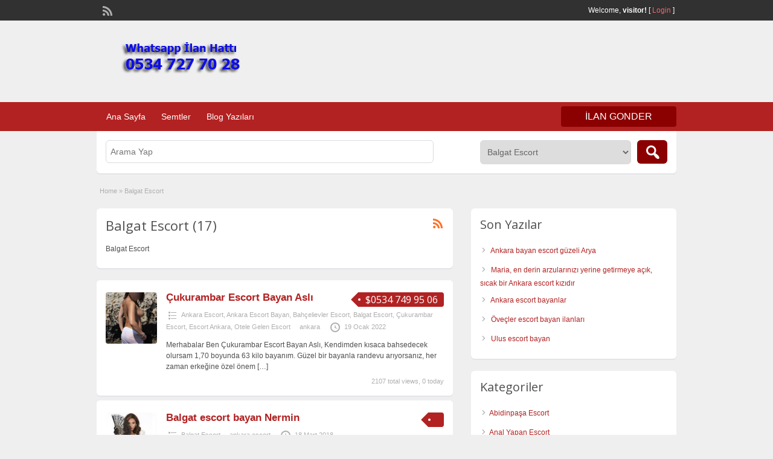

--- FILE ---
content_type: text/html; charset=UTF-8
request_url: http://www.degisiklink.com/ad-category/balgat-escort/
body_size: 10985
content:
<!DOCTYPE html>
<!--[if lt IE 7 ]> <html class="ie6" lang="tr"> <![endif]-->
<!--[if IE 7 ]>    <html class="ie7" lang="tr"> <![endif]-->
<!--[if IE 8 ]>    <html class="ie8" lang="tr"> <![endif]-->
<!--[if IE 9 ]>    <html class="ie9" lang="tr"> <![endif]-->
<!--[if (gt IE 9)|!(IE)]><!--> <html lang="tr"> <!--<![endif]-->

<head>

	<meta http-equiv="Content-Type" content="text/html; charset=UTF-8" />
	<link rel="profile" href="http://gmpg.org/xfn/11" />

	<title>Balgat Escort</title>

	<link rel="alternate" type="application/rss+xml" title="RSS 2.0" href="http://www.degisiklink.com/feed/?post_type=ad_listing" />
	<link rel="pingback" href="http://www.degisiklink.com/xmlrpc.php" />

	<meta http-equiv="X-UA-Compatible" content="IE=edge,chrome=1">
	<meta name="viewport" content="width=device-width, initial-scale=1" />

	
	<title>Balgat Escort &#8211; Ankara Escort &#8211; Ankara Escort Bayan</title>

<!-- All in One SEO Pack 2.11 by Michael Torbert of Semper Fi Web Design[461,495] -->
<meta name="description"  content="Balgat Escort" />
<link rel='next' href='http://www.degisiklink.com/ad-category/balgat-escort/page/2/' />

<link rel="canonical" href="http://www.degisiklink.com/ad-category/balgat-escort/" />
<!-- /all in one seo pack -->
<link rel='dns-prefetch' href='//fonts.googleapis.com' />
<link rel='dns-prefetch' href='//s.w.org' />
<link rel="alternate" type="application/rss+xml" title="Ankara Escort - Ankara Escort Bayan &raquo; beslemesi" href="http://www.degisiklink.com/feed/" />
<link rel="alternate" type="application/rss+xml" title="Ankara Escort - Ankara Escort Bayan &raquo; yorum beslemesi" href="http://www.degisiklink.com/comments/feed/" />
<link rel="alternate" type="application/rss+xml" title="Ankara Escort - Ankara Escort Bayan &raquo; Balgat Escort Category beslemesi" href="http://www.degisiklink.com/ad-category/balgat-escort/feed/" />
		<script type="text/javascript">
			window._wpemojiSettings = {"baseUrl":"https:\/\/s.w.org\/images\/core\/emoji\/11\/72x72\/","ext":".png","svgUrl":"https:\/\/s.w.org\/images\/core\/emoji\/11\/svg\/","svgExt":".svg","source":{"concatemoji":"http:\/\/www.degisiklink.com\/wp-includes\/js\/wp-emoji-release.min.js?ver=5.0.22"}};
			!function(e,a,t){var n,r,o,i=a.createElement("canvas"),p=i.getContext&&i.getContext("2d");function s(e,t){var a=String.fromCharCode;p.clearRect(0,0,i.width,i.height),p.fillText(a.apply(this,e),0,0);e=i.toDataURL();return p.clearRect(0,0,i.width,i.height),p.fillText(a.apply(this,t),0,0),e===i.toDataURL()}function c(e){var t=a.createElement("script");t.src=e,t.defer=t.type="text/javascript",a.getElementsByTagName("head")[0].appendChild(t)}for(o=Array("flag","emoji"),t.supports={everything:!0,everythingExceptFlag:!0},r=0;r<o.length;r++)t.supports[o[r]]=function(e){if(!p||!p.fillText)return!1;switch(p.textBaseline="top",p.font="600 32px Arial",e){case"flag":return s([55356,56826,55356,56819],[55356,56826,8203,55356,56819])?!1:!s([55356,57332,56128,56423,56128,56418,56128,56421,56128,56430,56128,56423,56128,56447],[55356,57332,8203,56128,56423,8203,56128,56418,8203,56128,56421,8203,56128,56430,8203,56128,56423,8203,56128,56447]);case"emoji":return!s([55358,56760,9792,65039],[55358,56760,8203,9792,65039])}return!1}(o[r]),t.supports.everything=t.supports.everything&&t.supports[o[r]],"flag"!==o[r]&&(t.supports.everythingExceptFlag=t.supports.everythingExceptFlag&&t.supports[o[r]]);t.supports.everythingExceptFlag=t.supports.everythingExceptFlag&&!t.supports.flag,t.DOMReady=!1,t.readyCallback=function(){t.DOMReady=!0},t.supports.everything||(n=function(){t.readyCallback()},a.addEventListener?(a.addEventListener("DOMContentLoaded",n,!1),e.addEventListener("load",n,!1)):(e.attachEvent("onload",n),a.attachEvent("onreadystatechange",function(){"complete"===a.readyState&&t.readyCallback()})),(n=t.source||{}).concatemoji?c(n.concatemoji):n.wpemoji&&n.twemoji&&(c(n.twemoji),c(n.wpemoji)))}(window,document,window._wpemojiSettings);
		</script>
		<style type="text/css">
img.wp-smiley,
img.emoji {
	display: inline !important;
	border: none !important;
	box-shadow: none !important;
	height: 1em !important;
	width: 1em !important;
	margin: 0 .07em !important;
	vertical-align: -0.1em !important;
	background: none !important;
	padding: 0 !important;
}
</style>
<link rel='stylesheet' id='wp-block-library-css'  href='http://www.degisiklink.com/wp-includes/css/dist/block-library/style.min.css?ver=5.0.22' type='text/css' media='all' />
<link rel='stylesheet' id='jquery-ui-style-css'  href='http://www.degisiklink.com/wp-content/themes/classipress/framework/styles/jquery-ui/jquery-ui.min.css?ver=1.11.2' type='text/css' media='all' />
<link rel='stylesheet' id='at-main-css'  href='http://www.degisiklink.com/wp-content/themes/classipress/style.css?ver=5.0.22' type='text/css' media='all' />
<link rel='stylesheet' id='at-color-css'  href='http://www.degisiklink.com/wp-content/themes/classipress/styles/red.css?ver=5.0.22' type='text/css' media='all' />
<link rel='stylesheet' id='dashicons-css'  href='http://www.degisiklink.com/wp-includes/css/dashicons.min.css?ver=5.0.22' type='text/css' media='all' />
<link rel='stylesheet' id='open-sans-css'  href='https://fonts.googleapis.com/css?family=Open+Sans%3A300italic%2C400italic%2C600italic%2C300%2C400%2C600&#038;subset=latin%2Clatin-ext&#038;ver=5.0.22' type='text/css' media='all' />
<script type='text/javascript'>
/* <![CDATA[ */
var AppThemes = {"ajaxurl":"http:\/\/www.degisiklink.com\/wp-admin\/admin-ajax.php","current_url":"http:\/\/www.degisiklink.com\/ad-category\/balgat-escort\/"};
/* ]]> */
</script>
<script type='text/javascript' src='http://www.degisiklink.com/wp-includes/js/jquery/jquery.js?ver=1.12.4'></script>
<script type='text/javascript' src='http://www.degisiklink.com/wp-includes/js/jquery/jquery-migrate.min.js?ver=1.4.1'></script>
<script type='text/javascript' src='http://www.degisiklink.com/wp-content/themes/classipress/includes/js/jquery.tinynav.js?ver=1.1'></script>
<script type='text/javascript' src='http://www.degisiklink.com/wp-content/themes/classipress/theme-framework/js/footable/jquery.footable.min.js?ver=2.0.3'></script>
<script type='text/javascript'>
/* <![CDATA[ */
var classipress_params = {"appTaxTag":"ad_tag","require_images":"","ad_parent_posting":"yes","ad_currency":"$","currency_position":"left","home_url":"http:\/\/www.degisiklink.com\/","ajax_url":"\/wp-admin\/admin-ajax.php","nonce":"f808c13cd0","text_processing":"Processing...","text_require_images":"Please upload at least 1 image.","text_before_delete_ad":"Are you sure you want to delete this ad?","text_mobile_navigation":"Navigation","loader":"http:\/\/www.degisiklink.com\/wp-content\/themes\/classipress\/images\/loader.gif","listing_id":"0"};
/* ]]> */
</script>
<script type='text/javascript' src='http://www.degisiklink.com/wp-content/themes/classipress/includes/js/theme-scripts.min.js?ver=3.3.3'></script>
<link rel='https://api.w.org/' href='http://www.degisiklink.com/wp-json/' />
<link rel="EditURI" type="application/rsd+xml" title="RSD" href="http://www.degisiklink.com/xmlrpc.php?rsd" />
<link rel="wlwmanifest" type="application/wlwmanifest+xml" href="http://www.degisiklink.com/wp-includes/wlwmanifest.xml" /> 
<meta name="generator" content="WordPress 5.0.22" />
			<link rel="amphtml" href="http://deg.fosedo.live/amp/ad-category/balgat-escort/"/>
			<link rel="shortcut icon" href="http://www.degisiklink.com/wp-content/themes/classipress/images/favicon.ico" />

	<meta name="generator" content="ClassiPress 3.5.4" />
<meta property="og:type" content="website" />
<meta property="og:locale" content="tr_TR" />
<meta property="og:site_name" content="Ankara Escort - Ankara Escort Bayan" />
<meta property="og:image" content="http://www.degisiklink.com/wp-content/themes/classipress/images/cp_logo_black.png" />
<meta property="og:url" content="http://www.degisiklink.com/ad-category/balgat-escort/" />
<meta property="og:title" content="Balgat Escort" />
<meta property="og:description" content="Balgat Escort" />
		<style type="text/css">.recentcomments a{display:inline !important;padding:0 !important;margin:0 !important;}</style>
			<style type="text/css" id="cp-header-css">
			#logo h1 a,
		#logo h1 a:hover,
		#logo .description {
			color: ##666666;
		}
		
	</style>
	
    <style type="text/css">

					body { background: #EFEFEF; }
		
		
		
		
		
					.header_main, .header_main_bg { background: #EFEFEF; }
		
		
		
		
					.footer { background: #313131; }
		
		
		
		
					.footer_main_res { width: 940px; }
			@media screen and (max-width: 860px) {
				.footer_main_res { width: 100%; }
				#footer .inner {
					float: left;
					width: 95%;
				}
			}
		
					.footer_main_res div.column { width: 200px; }
			@media screen and (max-width: 860px) {
				.footer_main_res div.column {
					float: left;
					width: 95%;
				}
			}
		
	</style>

</head>

<body class="archive tax-ad_cat term-balgat-escort term-18">

	
	<div class="container">

		
				
<div class="header">

	<div class="header_top">

		<div class="header_top_res">

			<p>
				
			Welcome, <strong>visitor!</strong> [

			
			<a href="http://www.degisiklink.com/login/">Login</a> ]&nbsp;

		
				<a href="http://www.degisiklink.com/feed/?post_type=ad_listing" class="dashicons-before srvicon rss-icon" target="_blank" title="RSS Feed"></a>

				
							</p>

		</div><!-- /header_top_res -->

	</div><!-- /header_top -->


	<div class="header_main">

		<div class="header_main_bg">

			<div class="header_main_res">

				<div id="logo">

											<a class="site-logo" href="http://www.degisiklink.com/">
							<img src="http://www.degisiklink.com/wp-content/themes/classipress/images/cp_logo_black.png" class="header-logo" width="300" height="80" alt="" />
						</a>
																<div class="description"></div>
					
				</div><!-- /logo -->

				<div class="adblock">
				</div><!-- /adblock -->

				<div class="clr"></div>

			</div><!-- /header_main_res -->

		</div><!-- /header_main_bg -->

	</div><!-- /header_main -->


	<div class="header_menu">

		<div class="header_menu_res">

			<ul id="menu-header" class="menu"><li id="menu-item-23" class="menu-item menu-item-type-custom menu-item-object-custom menu-item-home menu-item-23"><a href="http://www.degisiklink.com/">Ana Sayfa</a></li>
<li id="menu-item-24" class="menu-item menu-item-type-post_type menu-item-object-page menu-item-24"><a href="http://www.degisiklink.com/categories/">Semtler</a><div class="adv_categories" id="adv_categories"><div class="catcol first"><ul class="maincat-list"><li class="maincat cat-item-17"><a href="http://www.degisiklink.com/ad-category/abidinpasa-escort/" title="Abidinpaşa Escort">Abidinpaşa Escort</a>  </li>
<li class="maincat cat-item-3006"><a href="http://www.degisiklink.com/ad-category/anal-yapan-escort/" title="">Anal Yapan Escort</a>  </li>
<li class="maincat cat-item-8"><a href="http://www.degisiklink.com/ad-category/ankara-escort/" title="Ankara Escort">Ankara Escort</a>  </li>
<li class="maincat cat-item-9"><a href="http://www.degisiklink.com/ad-category/ankara-escort-bayan/" title="Ankara Escort Bayan">Ankara Escort Bayan</a>  </li>
<li class="maincat cat-item-2761"><a href="http://www.degisiklink.com/ad-category/ankara-grup-escort/" title="">Ankara Grup Escort</a>  </li>
<li class="maincat cat-item-91"><a href="http://www.degisiklink.com/ad-category/ankara-masoz/" title="Ankara Masöz">Ankara Masöz</a>  </li>
<li class="maincat cat-item-90"><a href="http://www.degisiklink.com/ad-category/ankara-olgun-escort/" title="Ankara Olgun Escort">Ankara Olgun Escort</a>  </li>
<li class="maincat cat-item-11"><a href="http://www.degisiklink.com/ad-category/ankara-rus-escort/" title="Ankara Rus Escort">Ankara Rus Escort</a>  </li>
<li class="maincat cat-item-13"><a href="http://www.degisiklink.com/ad-category/ankara-ucuz-escort/" title="Ankara Ucuz Escort">Ankara Ucuz Escort</a>  </li>
<li class="maincat cat-item-14"><a href="http://www.degisiklink.com/ad-category/ankara-universiteli-escort/" title="Ankara Üniversiteli Escort">Ankara Üniversiteli Escort</a>  </li>
<li class="maincat cat-item-12"><a href="http://www.degisiklink.com/ad-category/ankara-vip-escort/" title="Ankara Vip Escort">Ankara Vip Escort</a>  </li>
<li class="maincat cat-item-3130"><a href="http://www.degisiklink.com/ad-category/ayranci-escort/" title="">Ayrancı Escort</a>  </li>
<li class="maincat cat-item-515"><a href="http://www.degisiklink.com/ad-category/bahcelievler-escort/" title="">Bahçelievler Escort</a>  </li>
<li class="maincat cat-item-18"><a href="http://www.degisiklink.com/ad-category/balgat-escort/" title="Balgat Escort">Balgat Escort</a>  </li>
<li class="maincat cat-item-19"><a href="http://www.degisiklink.com/ad-category/batikent-escort/" title="Batıkent Escort">Batıkent Escort</a>  </li>
<li class="maincat cat-item-2957"><a href="http://www.degisiklink.com/ad-category/bilkent-escort/" title="Bilkent Escort Bayanlar">Bilkent Escort</a>  </li>
<li class="maincat cat-item-3123"><a href="http://www.degisiklink.com/ad-category/birlik-escort/" title="">Birlik Escort</a>  </li>
<li class="maincat cat-item-20"><a href="http://www.degisiklink.com/ad-category/cankaya-escort/" title="Çankaya Escort">Çankaya Escort</a>  </li>
<li class="maincat cat-item-21"><a href="http://www.degisiklink.com/ad-category/cayyolu-escort/" title="Çayyolu Escort">Çayyolu Escort</a>  </li>
</ul>
</div><!-- /catcol -->
<div class="catcol"><ul class="maincat-list"><li class="maincat cat-item-2402"><a href="http://www.degisiklink.com/ad-category/cebeci-escort/" title="">Cebeci Escort</a>  </li>
<li class="maincat cat-item-22"><a href="http://www.degisiklink.com/ad-category/cukurambar-escort/" title="Çukurambar Escort">Çukurambar Escort</a>  </li>
<li class="maincat cat-item-23"><a href="http://www.degisiklink.com/ad-category/demetevler-escort/" title="Demetevler Escort">Demetevler Escort</a>  </li>
<li class="maincat cat-item-3560"><a href="http://www.degisiklink.com/ad-category/dikimevi-escort/" title="">Dikimevi Escort</a>  </li>
<li class="maincat cat-item-24"><a href="http://www.degisiklink.com/ad-category/dikmen-escort/" title="Dikmen Escort">Dikmen Escort</a>  </li>
<li class="maincat cat-item-25"><a href="http://www.degisiklink.com/ad-category/eryaman-escort/" title="Eryaman Escort">Eryaman Escort</a>  </li>
<li class="maincat cat-item-10"><a href="http://www.degisiklink.com/ad-category/escort-ankara/" title="Escort Ankara">Escort Ankara</a>  </li>
<li class="maincat cat-item-26"><a href="http://www.degisiklink.com/ad-category/etlik-escort/" title="Etlik Escort">Etlik Escort</a>  </li>
<li class="maincat cat-item-16"><a href="http://www.degisiklink.com/ad-category/eve-gelen-escort/" title="Eve Gelen Escort">Eve Gelen Escort</a>  </li>
<li class="maincat cat-item-2646"><a href="http://www.degisiklink.com/ad-category/evi-olan-escort/" title="">Evi Olan Escort</a>  </li>
<li class="maincat cat-item-2645"><a href="http://www.degisiklink.com/ad-category/gaziosmanpasa-escort/" title="">Gaziosmanpaşa Escort</a>  </li>
<li class="maincat cat-item-3094"><a href="http://www.degisiklink.com/ad-category/incek-escort/" title="">İncek Escort</a>  </li>
<li class="maincat cat-item-2994"><a href="http://www.degisiklink.com/ad-category/iranli-escort/" title="">İranlı Escort</a>  </li>
<li class="maincat cat-item-27"><a href="http://www.degisiklink.com/ad-category/kecioren-escort/" title="Keçiören Escort">Keçiören Escort</a>  </li>
<li class="maincat cat-item-28"><a href="http://www.degisiklink.com/ad-category/kizilay-escort/" title="Kızılay Escort">Kızılay Escort</a>  </li>
<li class="maincat cat-item-3242"><a href="http://www.degisiklink.com/ad-category/koreli-escort/" title="">Koreli Escort</a>  </li>
<li class="maincat cat-item-1815"><a href="http://www.degisiklink.com/ad-category/maltepe-escort/" title="">Maltepe Escort</a>  </li>
<li class="maincat cat-item-29"><a href="http://www.degisiklink.com/ad-category/mamak-escort/" title="Mamak Escort">Mamak Escort</a>  </li>
<li class="maincat cat-item-3111"><a href="http://www.degisiklink.com/ad-category/moldovyali-escort/" title="">Moldovyalı Escort</a>  </li>
</ul>
</div><!-- /catcol -->
<div class="catcol"><ul class="maincat-list"><li class="maincat cat-item-2129"><a href="http://www.degisiklink.com/ad-category/oran-escort/" title="">Oran Escort</a>  </li>
<li class="maincat cat-item-15"><a href="http://www.degisiklink.com/ad-category/otele-gelen-escort/" title="Otele Gelen Escort">Otele Gelen Escort</a>  </li>
<li class="maincat cat-item-30"><a href="http://www.degisiklink.com/ad-category/pursaklar-escort/" title="Pursaklar Escort">Pursaklar Escort</a>  </li>
<li class="maincat cat-item-2651"><a href="http://www.degisiklink.com/ad-category/rus-escort/" title="">Rus Escort</a>  </li>
<li class="maincat cat-item-32"><a href="http://www.degisiklink.com/ad-category/sihhiye-escort/" title="Sıhhiye Escort">Sıhhiye Escort</a>  </li>
<li class="maincat cat-item-31"><a href="http://www.degisiklink.com/ad-category/sincan-escort/" title="Sincan Escort">Sincan Escort</a>  </li>
<li class="maincat cat-item-33"><a href="http://www.degisiklink.com/ad-category/sinirsiz-escort/" title="Sınırsız Escort">Sınırsız Escort</a>  </li>
<li class="maincat cat-item-3187"><a href="http://www.degisiklink.com/ad-category/tatar-escort/" title="">Tatar Escort</a>  </li>
<li class="maincat cat-item-2923"><a href="http://www.degisiklink.com/ad-category/tunali-hilmi-escort/" title="">Tunalı Hilmi Escort</a>  </li>
<li class="maincat cat-item-34"><a href="http://www.degisiklink.com/ad-category/turan-gunes-escort/" title="Turan Güneş Escort">Turan Güneş Escort</a>  </li>
<li class="maincat cat-item-2086"><a href="http://www.degisiklink.com/ad-category/turbanli-escort/" title="">Türbanlı Escort</a>  </li>
<li class="maincat cat-item-2606"><a href="http://www.degisiklink.com/ad-category/ukraynali-escort/" title="">Ukraynalı Escort</a>  </li>
<li class="maincat cat-item-1567"><a href="http://www.degisiklink.com/ad-category/ulus-escort/" title="">Ulus Escort</a>  </li>
<li class="maincat cat-item-35"><a href="http://www.degisiklink.com/ad-category/umitkoy-escort/" title="Ümitköy Escort">Ümitköy Escort</a>  </li>
<li class="maincat cat-item-36"><a href="http://www.degisiklink.com/ad-category/yabanci-escort/" title="Yabancı Escort">Yabancı Escort</a>  </li>
<li class="maincat cat-item-3162"><a href="http://www.degisiklink.com/ad-category/yasamkent-escort/" title="">Yaşamkent Escort</a>  </li>
<li class="maincat cat-item-37"><a href="http://www.degisiklink.com/ad-category/yenimahalle-escort/" title="Yenimahalle Escort">Yenimahalle Escort</a>  </li>
<li class="maincat cat-item-2661"><a href="http://www.degisiklink.com/ad-category/yildiz-escort/" title="">Yıldız Escort</a>  </li>
</ul>
</div><!-- /catcol -->
</div></li>
<li id="menu-item-25" class="menu-item menu-item-type-post_type menu-item-object-page current_page_parent menu-item-25"><a href="http://www.degisiklink.com/blog/">Blog Yazıları</a></li>
</ul>
			<a href="http://www.degisiklink.com/create-listing/" class="obtn btn_orange">ilan gonder</a>

			<div class="clr"></div>

		</div><!-- /header_menu_res -->

	</div><!-- /header_menu -->

</div><!-- /header -->




		
		

	<div id="search-bar">

		<div class="searchblock_out">

			<div class="searchblock">

				<form action="http://www.degisiklink.com/" method="get" id="searchform" class="form_search">

					<div class="searchfield">

						<input name="s" type="text" id="s" tabindex="1" class="editbox_search" style="" value="" placeholder="Arama Yap" />

					</div>

					<div class="searchbutcat">

						<button class="dashicons-before btn-topsearch" type="submit" tabindex="3" title="Search Ads" id="go" value="search" name="sa"></button>

						<select  name='scat' id='scat' class='searchbar'  tabindex="2">
	<option value='0'>All Categories</option>
	<option class="level-0" value="17">Abidinpaşa Escort</option>
	<option class="level-0" value="3006">Anal Yapan Escort</option>
	<option class="level-0" value="8">Ankara Escort</option>
	<option class="level-0" value="9">Ankara Escort Bayan</option>
	<option class="level-0" value="2761">Ankara Grup Escort</option>
	<option class="level-0" value="91">Ankara Masöz</option>
	<option class="level-0" value="90">Ankara Olgun Escort</option>
	<option class="level-0" value="11">Ankara Rus Escort</option>
	<option class="level-0" value="13">Ankara Ucuz Escort</option>
	<option class="level-0" value="14">Ankara Üniversiteli Escort</option>
	<option class="level-0" value="12">Ankara Vip Escort</option>
	<option class="level-0" value="3130">Ayrancı Escort</option>
	<option class="level-0" value="515">Bahçelievler Escort</option>
	<option class="level-0" value="18" selected="selected">Balgat Escort</option>
	<option class="level-0" value="19">Batıkent Escort</option>
	<option class="level-0" value="2957">Bilkent Escort</option>
	<option class="level-0" value="3123">Birlik Escort</option>
	<option class="level-0" value="20">Çankaya Escort</option>
	<option class="level-0" value="21">Çayyolu Escort</option>
	<option class="level-0" value="2402">Cebeci Escort</option>
	<option class="level-0" value="22">Çukurambar Escort</option>
	<option class="level-0" value="23">Demetevler Escort</option>
	<option class="level-0" value="3560">Dikimevi Escort</option>
	<option class="level-0" value="24">Dikmen Escort</option>
	<option class="level-0" value="25">Eryaman Escort</option>
	<option class="level-0" value="10">Escort Ankara</option>
	<option class="level-0" value="26">Etlik Escort</option>
	<option class="level-0" value="16">Eve Gelen Escort</option>
	<option class="level-0" value="2646">Evi Olan Escort</option>
	<option class="level-0" value="2645">Gaziosmanpaşa Escort</option>
	<option class="level-0" value="3094">İncek Escort</option>
	<option class="level-0" value="2994">İranlı Escort</option>
	<option class="level-0" value="27">Keçiören Escort</option>
	<option class="level-0" value="28">Kızılay Escort</option>
	<option class="level-0" value="3242">Koreli Escort</option>
	<option class="level-0" value="1815">Maltepe Escort</option>
	<option class="level-0" value="29">Mamak Escort</option>
	<option class="level-0" value="3111">Moldovyalı Escort</option>
	<option class="level-0" value="2129">Oran Escort</option>
	<option class="level-0" value="15">Otele Gelen Escort</option>
	<option class="level-0" value="30">Pursaklar Escort</option>
	<option class="level-0" value="2651">Rus Escort</option>
	<option class="level-0" value="32">Sıhhiye Escort</option>
	<option class="level-0" value="31">Sincan Escort</option>
	<option class="level-0" value="33">Sınırsız Escort</option>
	<option class="level-0" value="3187">Tatar Escort</option>
	<option class="level-0" value="2923">Tunalı Hilmi Escort</option>
	<option class="level-0" value="34">Turan Güneş Escort</option>
	<option class="level-0" value="2086">Türbanlı Escort</option>
	<option class="level-0" value="2606">Ukraynalı Escort</option>
	<option class="level-0" value="1567">Ulus Escort</option>
	<option class="level-0" value="35">Ümitköy Escort</option>
	<option class="level-0" value="36">Yabancı Escort</option>
	<option class="level-0" value="3162">Yaşamkent Escort</option>
	<option class="level-0" value="37">Yenimahalle Escort</option>
	<option class="level-0" value="2661">Yıldız Escort</option>
</select>

					</div>

				</form>

			</div> <!-- /searchblock -->

		</div> <!-- /searchblock_out -->

	</div> <!-- /search-bar -->


		

<div class="content">

	<div class="content_botbg">

		<div class="content_res">

			<div id="breadcrumb"><div id="crumbs">
		<div class="breadcrumb-trail breadcrumbs" itemprop="breadcrumb"><span class="trail-begin"><a href="http://www.degisiklink.com" title="Ankara Escort - Ankara Escort Bayan" rel="home">Home</a></span>
			 <span class="sep">&raquo;</span> <span class="trail-end">Balgat Escort</span>
		</div></div></div>

			<!-- left block -->
			<div class="content_left">

				
				<div class="shadowblock_out">

					<div class="shadowblock">

						<div id="catrss" class="catrss"><a class="dashicons-before catrss" href="http://www.degisiklink.com/ad-category/balgat-escort/feed/" title="http://Balgat%20Escort%20RSS%20Feed"></a></div>
						<h1 class="single dotted"> Balgat Escort (17)</h1>

						<p>Balgat Escort</p>

					</div><!-- /shadowblock -->

				</div><!-- /shadowblock_out -->


				


	
		
		
<div class="post-block-out ">

	<div class="post-block">

		<div class="post-left">

			<a href="http://www.degisiklink.com/ads/cukurambar-escort-bayan-asli/" title="Çukurambar Escort Bayan Aslı" class="preview" data-rel="http://www.degisiklink.com/wp-content/uploads/2022/01/KUHF1127.jpg"><img width="250" height="250" src="http://www.degisiklink.com/wp-content/uploads/2022/01/KUHF1127-250x250.jpg" class="attachment-ad-medium size-ad-medium" alt="Çukurambar Escort Bayan Aslı" srcset="http://www.degisiklink.com/wp-content/uploads/2022/01/KUHF1127-250x250.jpg 250w, http://www.degisiklink.com/wp-content/uploads/2022/01/KUHF1127-50x50.jpg 50w, http://www.degisiklink.com/wp-content/uploads/2022/01/KUHF1127-75x75.jpg 75w, http://www.degisiklink.com/wp-content/uploads/2022/01/KUHF1127-100x100.jpg 100w" sizes="(max-width: 250px) 100vw, 250px" /></a>
		</div>

		<div class="post-right full">

			
	<div class="tags price-wrap">
		<span class="tag-head"><p class="post-price">$0534 749 95 06</p></span>
	</div>


			<h3><a href="http://www.degisiklink.com/ads/cukurambar-escort-bayan-asli/">Çukurambar Escort Bayan Aslı</a></h3>

			<div class="clr"></div>

				<p class="post-meta">
		<span class="dashicons-before folder"><a href="http://www.degisiklink.com/ad-category/ankara-escort/" rel="tag">Ankara Escort</a>, <a href="http://www.degisiklink.com/ad-category/ankara-escort-bayan/" rel="tag">Ankara Escort Bayan</a>, <a href="http://www.degisiklink.com/ad-category/bahcelievler-escort/" rel="tag">Bahçelievler Escort</a>, <a href="http://www.degisiklink.com/ad-category/balgat-escort/" rel="tag">Balgat Escort</a>, <a href="http://www.degisiklink.com/ad-category/cukurambar-escort/" rel="tag">Çukurambar Escort</a>, <a href="http://www.degisiklink.com/ad-category/escort-ankara/" rel="tag">Escort Ankara</a>, <a href="http://www.degisiklink.com/ad-category/otele-gelen-escort/" rel="tag">Otele Gelen Escort</a></span> <span class="dashicons-before owner"><a href="http://www.degisiklink.com/author/ankara/" title="ankara tarafından yazılan yazılar" rel="author">ankara</a></span> <span class="dashicons-before clock"><span>19 Ocak 2022</span></span>
	</p>

			<div class="clr"></div>

			
			<p class="post-desc">Merhabalar Ben Çukurambar Escort Bayan Aslı, Kendimden kısaca bahsedecek olursam 1,70 boyunda 63 kilo bayanım. Güzel bir bayanla randevu arıyorsanız, her zaman erkeğine özel önem <a class="moretag" href="http://www.degisiklink.com/ads/cukurambar-escort-bayan-asli/">[&hellip;]</a></p>

				<p class="stats">2107 total views, 0 today</p>

			<div class="clr"></div>

		</div>

		<div class="clr"></div>

	</div><!-- /post-block -->

</div><!-- /post-block-out -->

		
	
		
		
<div class="post-block-out ">

	<div class="post-block">

		<div class="post-left">

			<a href="http://www.degisiklink.com/ads/balgat-escort-bayan-nermin/" title="Balgat escort bayan Nermin" class="preview" data-rel="http://www.degisiklink.com/wp-content/uploads/2018/03/indir-1.jpg"><img width="183" height="250" src="http://www.degisiklink.com/wp-content/uploads/2018/03/indir-1-183x250.jpg" class="attachment-ad-medium size-ad-medium" alt="Balgat escort bayan Nermin" /></a>
		</div>

		<div class="post-right full">

			
	<div class="tags price-wrap">
		<span class="tag-head"><p class="post-price">&nbsp;</p></span>
	</div>


			<h3><a href="http://www.degisiklink.com/ads/balgat-escort-bayan-nermin/">Balgat escort bayan Nermin</a></h3>

			<div class="clr"></div>

				<p class="post-meta">
		<span class="dashicons-before folder"><a href="http://www.degisiklink.com/ad-category/balgat-escort/" rel="tag">Balgat Escort</a></span> <span class="dashicons-before owner"><a href="http://www.degisiklink.com/author/ankaraescort/" title="ankara escort tarafından yazılan yazılar" rel="author">ankara escort</a></span> <span class="dashicons-before clock"><span>18 Mart 2018</span></span>
	</p>

			<div class="clr"></div>

			
			<p class="post-desc">Balgat escort bayan Nermin olarak tüm yakışıklı erkekleri selamlıyorum. Sizler için gerçek resimlerimi paylaşıyorum. Umarım beğenirsiniz. Siz beyler ile bu bölgede bulunan kendi evimde görüşüyorum. <a class="moretag" href="http://www.degisiklink.com/ads/balgat-escort-bayan-nermin/">[&hellip;]</a></p>

				<p class="stats">15302 total views, 0 today</p>

			<div class="clr"></div>

		</div>

		<div class="clr"></div>

	</div><!-- /post-block -->

</div><!-- /post-block-out -->

		
	
		
		
<div class="post-block-out ">

	<div class="post-block">

		<div class="post-left">

			<a href="http://www.degisiklink.com/ads/buyukesat-escort-bayan-zuhal-kendi-yerinde/" title="Büyükesat escort bayan Zuhal kendi yerinde" class="preview" data-rel="http://www.degisiklink.com/wp-content/uploads/2017/12/4592491-620x930-281x500.jpg"><img width="250" height="250" src="http://www.degisiklink.com/wp-content/uploads/2017/12/4592491-620x930-250x250.jpg" class="attachment-ad-medium size-ad-medium" alt="Büyükesat escort bayan Zuhal kendi yerinde" srcset="http://www.degisiklink.com/wp-content/uploads/2017/12/4592491-620x930-250x250.jpg 250w, http://www.degisiklink.com/wp-content/uploads/2017/12/4592491-620x930-50x50.jpg 50w, http://www.degisiklink.com/wp-content/uploads/2017/12/4592491-620x930-75x75.jpg 75w, http://www.degisiklink.com/wp-content/uploads/2017/12/4592491-620x930-100x100.jpg 100w" sizes="(max-width: 250px) 100vw, 250px" /></a>
		</div>

		<div class="post-right full">

			
	<div class="tags price-wrap">
		<span class="tag-head"><p class="post-price">&nbsp;</p></span>
	</div>


			<h3><a href="http://www.degisiklink.com/ads/buyukesat-escort-bayan-zuhal-kendi-yerinde/">Büyükesat escort bayan Zuhal kendi yerinde</a></h3>

			<div class="clr"></div>

				<p class="post-meta">
		<span class="dashicons-before folder"><a href="http://www.degisiklink.com/ad-category/ankara-ucuz-escort/" rel="tag">Ankara Ucuz Escort</a>, <a href="http://www.degisiklink.com/ad-category/bahcelievler-escort/" rel="tag">Bahçelievler Escort</a>, <a href="http://www.degisiklink.com/ad-category/balgat-escort/" rel="tag">Balgat Escort</a>, <a href="http://www.degisiklink.com/ad-category/cankaya-escort/" rel="tag">Çankaya Escort</a>, <a href="http://www.degisiklink.com/ad-category/dikmen-escort/" rel="tag">Dikmen Escort</a>, <a href="http://www.degisiklink.com/ad-category/escort-ankara/" rel="tag">Escort Ankara</a>, <a href="http://www.degisiklink.com/ad-category/sihhiye-escort/" rel="tag">Sıhhiye Escort</a></span> <span class="dashicons-before owner"><a href="http://www.degisiklink.com/author/ankaraescort/" title="ankara escort tarafından yazılan yazılar" rel="author">ankara escort</a></span> <span class="dashicons-before clock"><span>31 Aralık 2017</span></span>
	</p>

			<div class="clr"></div>

			
			<p class="post-desc">Büyükesat escort bayan Zuhal kendi yerinde siz beyler ile sevişmeye hazır diyor ve hemen resimlerimi sizler ile paylaşıyorum. Haydi bakalım beğenecek misiniz? Ben siz beyler <a class="moretag" href="http://www.degisiklink.com/ads/buyukesat-escort-bayan-zuhal-kendi-yerinde/">[&hellip;]</a></p>

				<p class="stats">4918 total views, 0 today</p>

			<div class="clr"></div>

		</div>

		<div class="clr"></div>

	</div><!-- /post-block -->

</div><!-- /post-block-out -->

		
	
		
		
<div class="post-block-out ">

	<div class="post-block">

		<div class="post-left">

			<a href="http://www.degisiklink.com/ads/ankara-cumhuriyet-escort-berna/" title="Ankara Cumhuriyet escort Berna" class="preview" data-rel="http://www.degisiklink.com/wp-content/uploads/2017/12/CiraqSGUoAAZD_x-486x500.jpg"><img width="250" height="250" src="http://www.degisiklink.com/wp-content/uploads/2017/12/CiraqSGUoAAZD_x-250x250.jpg" class="attachment-ad-medium size-ad-medium" alt="Ankara Cumhuriyet escort Berna" srcset="http://www.degisiklink.com/wp-content/uploads/2017/12/CiraqSGUoAAZD_x-250x250.jpg 250w, http://www.degisiklink.com/wp-content/uploads/2017/12/CiraqSGUoAAZD_x-50x50.jpg 50w, http://www.degisiklink.com/wp-content/uploads/2017/12/CiraqSGUoAAZD_x-75x75.jpg 75w, http://www.degisiklink.com/wp-content/uploads/2017/12/CiraqSGUoAAZD_x-100x100.jpg 100w" sizes="(max-width: 250px) 100vw, 250px" /></a>
		</div>

		<div class="post-right full">

			
	<div class="tags price-wrap">
		<span class="tag-head"><p class="post-price">&nbsp;</p></span>
	</div>


			<h3><a href="http://www.degisiklink.com/ads/ankara-cumhuriyet-escort-berna/">Ankara Cumhuriyet escort Berna</a></h3>

			<div class="clr"></div>

				<p class="post-meta">
		<span class="dashicons-before folder"><a href="http://www.degisiklink.com/ad-category/balgat-escort/" rel="tag">Balgat Escort</a>, <a href="http://www.degisiklink.com/ad-category/batikent-escort/" rel="tag">Batıkent Escort</a>, <a href="http://www.degisiklink.com/ad-category/cankaya-escort/" rel="tag">Çankaya Escort</a>, <a href="http://www.degisiklink.com/ad-category/cayyolu-escort/" rel="tag">Çayyolu Escort</a>, <a href="http://www.degisiklink.com/ad-category/cukurambar-escort/" rel="tag">Çukurambar Escort</a>, <a href="http://www.degisiklink.com/ad-category/kecioren-escort/" rel="tag">Keçiören Escort</a>, <a href="http://www.degisiklink.com/ad-category/kizilay-escort/" rel="tag">Kızılay Escort</a></span> <span class="dashicons-before owner"><a href="http://www.degisiklink.com/author/ankaraescort/" title="ankara escort tarafından yazılan yazılar" rel="author">ankara escort</a></span> <span class="dashicons-before clock"><span>31 Aralık 2017</span></span>
	</p>

			<div class="clr"></div>

			
			<p class="post-desc">Ankara Cumhuriyet escort Berna ben. Siz beyleri bu mahallede bulunan kendi evimde misafir ediyor ve daha sizlere kapıyı açarken dudaklarınıza yapışıyorum. Benim gibi bir bayan <a class="moretag" href="http://www.degisiklink.com/ads/ankara-cumhuriyet-escort-berna/">[&hellip;]</a></p>

				<p class="stats">4702 total views, 0 today</p>

			<div class="clr"></div>

		</div>

		<div class="clr"></div>

	</div><!-- /post-block -->

</div><!-- /post-block-out -->

		
	
		
		
<div class="post-block-out ">

	<div class="post-block">

		<div class="post-left">

			<a href="http://www.degisiklink.com/ads/cankaya-sancak-escort-bayan-birgul/" title="Çankaya Sancak escort bayan Birgül" class="preview" data-rel="http://www.degisiklink.com/wp-content/uploads/2017/12/indir.jpg"><img width="220" height="229" src="http://www.degisiklink.com/wp-content/uploads/2017/12/indir.jpg" class="attachment-ad-medium size-ad-medium" alt="Çankaya Sancak escort bayan Birgül" srcset="http://www.degisiklink.com/wp-content/uploads/2017/12/indir.jpg 220w, http://www.degisiklink.com/wp-content/uploads/2017/12/indir-48x50.jpg 48w, http://www.degisiklink.com/wp-content/uploads/2017/12/indir-144x150.jpg 144w, http://www.degisiklink.com/wp-content/uploads/2017/12/indir-96x100.jpg 96w" sizes="(max-width: 220px) 100vw, 220px" /></a>
		</div>

		<div class="post-right full">

			
	<div class="tags price-wrap">
		<span class="tag-head"><p class="post-price">&nbsp;</p></span>
	</div>


			<h3><a href="http://www.degisiklink.com/ads/cankaya-sancak-escort-bayan-birgul/">Çankaya Sancak escort bayan Birgül</a></h3>

			<div class="clr"></div>

				<p class="post-meta">
		<span class="dashicons-before folder"><a href="http://www.degisiklink.com/ad-category/ankara-escort-bayan/" rel="tag">Ankara Escort Bayan</a>, <a href="http://www.degisiklink.com/ad-category/ankara-ucuz-escort/" rel="tag">Ankara Ucuz Escort</a>, <a href="http://www.degisiklink.com/ad-category/ankara-universiteli-escort/" rel="tag">Ankara Üniversiteli Escort</a>, <a href="http://www.degisiklink.com/ad-category/ankara-vip-escort/" rel="tag">Ankara Vip Escort</a>, <a href="http://www.degisiklink.com/ad-category/balgat-escort/" rel="tag">Balgat Escort</a>, <a href="http://www.degisiklink.com/ad-category/cankaya-escort/" rel="tag">Çankaya Escort</a>, <a href="http://www.degisiklink.com/ad-category/escort-ankara/" rel="tag">Escort Ankara</a>, <a href="http://www.degisiklink.com/ad-category/kizilay-escort/" rel="tag">Kızılay Escort</a></span> <span class="dashicons-before owner"><a href="http://www.degisiklink.com/author/ankaraescort/" title="ankara escort tarafından yazılan yazılar" rel="author">ankara escort</a></span> <span class="dashicons-before clock"><span>29 Aralık 2017</span></span>
	</p>

			<div class="clr"></div>

			
			<p class="post-desc">Çankaya Sancak escort bayan Birgül ben. Siz beyleri bu mahallede bulunan kendi evimde ağırlıyorum. Birlikteliklerimizin çok neşeli ve sıcak geçeceğine emin olabilirsiniz. Vaktim uygun oldukça <a class="moretag" href="http://www.degisiklink.com/ads/cankaya-sancak-escort-bayan-birgul/">[&hellip;]</a></p>

				<p class="stats">5255 total views, 0 today</p>

			<div class="clr"></div>

		</div>

		<div class="clr"></div>

	</div><!-- /post-block -->

</div><!-- /post-block-out -->

		
	
		
		
<div class="post-block-out ">

	<div class="post-block">

		<div class="post-left">

			<a href="http://www.degisiklink.com/ads/sogutozu-escort-oyku-cankaya-ankara/" title="Söğütözü escort Öykü Çankaya Ankara" class="preview" data-rel="http://www.degisiklink.com/wp-content/uploads/2017/12/C1r02cyW8AA5QY8-488x500.jpg"><img width="250" height="250" src="http://www.degisiklink.com/wp-content/uploads/2017/12/C1r02cyW8AA5QY8-250x250.jpg" class="attachment-ad-medium size-ad-medium" alt="Söğütözü escort Öykü Çankaya Ankara" srcset="http://www.degisiklink.com/wp-content/uploads/2017/12/C1r02cyW8AA5QY8-250x250.jpg 250w, http://www.degisiklink.com/wp-content/uploads/2017/12/C1r02cyW8AA5QY8-50x50.jpg 50w, http://www.degisiklink.com/wp-content/uploads/2017/12/C1r02cyW8AA5QY8-75x75.jpg 75w, http://www.degisiklink.com/wp-content/uploads/2017/12/C1r02cyW8AA5QY8-100x100.jpg 100w" sizes="(max-width: 250px) 100vw, 250px" /></a>
		</div>

		<div class="post-right full">

			
	<div class="tags price-wrap">
		<span class="tag-head"><p class="post-price">&nbsp;</p></span>
	</div>


			<h3><a href="http://www.degisiklink.com/ads/sogutozu-escort-oyku-cankaya-ankara/">Söğütözü escort Öykü Çankaya Ankara</a></h3>

			<div class="clr"></div>

				<p class="post-meta">
		<span class="dashicons-before folder"><a href="http://www.degisiklink.com/ad-category/ankara-escort-bayan/" rel="tag">Ankara Escort Bayan</a>, <a href="http://www.degisiklink.com/ad-category/ankara-vip-escort/" rel="tag">Ankara Vip Escort</a>, <a href="http://www.degisiklink.com/ad-category/balgat-escort/" rel="tag">Balgat Escort</a>, <a href="http://www.degisiklink.com/ad-category/cankaya-escort/" rel="tag">Çankaya Escort</a>, <a href="http://www.degisiklink.com/ad-category/kizilay-escort/" rel="tag">Kızılay Escort</a></span> <span class="dashicons-before owner"><a href="http://www.degisiklink.com/author/ankaraescort/" title="ankara escort tarafından yazılan yazılar" rel="author">ankara escort</a></span> <span class="dashicons-before clock"><span>28 Aralık 2017</span></span>
	</p>

			<div class="clr"></div>

			
			<p class="post-desc">Söğütözü escort Öykü Çankaya Ankara şehrinde müptelası olup vazgeçilmez yatak partneriniz olmak için bu sitede yerini aldı. 21 Yaşında bir afetim ve çıtırım. Siz beyler <a class="moretag" href="http://www.degisiklink.com/ads/sogutozu-escort-oyku-cankaya-ankara/">[&hellip;]</a></p>

				<p class="stats">7968 total views, 0 today</p>

			<div class="clr"></div>

		</div>

		<div class="clr"></div>

	</div><!-- /post-block -->

</div><!-- /post-block-out -->

		
	
		
		
<div class="post-block-out ">

	<div class="post-block">

		<div class="post-left">

			<a href="http://www.degisiklink.com/ads/tinaztepe-escort-feride-cankaya/" title="Tınaztepe escort Feride Çankaya" class="preview" data-rel="http://www.degisiklink.com/wp-content/uploads/2017/12/012116-emrata-429x500.jpg"><img width="250" height="250" src="http://www.degisiklink.com/wp-content/uploads/2017/12/012116-emrata-250x250.jpg" class="attachment-ad-medium size-ad-medium" alt="Tınaztepe escort Feride Çankaya" srcset="http://www.degisiklink.com/wp-content/uploads/2017/12/012116-emrata-250x250.jpg 250w, http://www.degisiklink.com/wp-content/uploads/2017/12/012116-emrata-50x50.jpg 50w, http://www.degisiklink.com/wp-content/uploads/2017/12/012116-emrata-75x75.jpg 75w, http://www.degisiklink.com/wp-content/uploads/2017/12/012116-emrata-100x100.jpg 100w" sizes="(max-width: 250px) 100vw, 250px" /></a>
		</div>

		<div class="post-right full">

			
	<div class="tags price-wrap">
		<span class="tag-head"><p class="post-price">&nbsp;</p></span>
	</div>


			<h3><a href="http://www.degisiklink.com/ads/tinaztepe-escort-feride-cankaya/">Tınaztepe escort Feride Çankaya</a></h3>

			<div class="clr"></div>

				<p class="post-meta">
		<span class="dashicons-before folder"><a href="http://www.degisiklink.com/ad-category/abidinpasa-escort/" rel="tag">Abidinpaşa Escort</a>, <a href="http://www.degisiklink.com/ad-category/ankara-ucuz-escort/" rel="tag">Ankara Ucuz Escort</a>, <a href="http://www.degisiklink.com/ad-category/ankara-vip-escort/" rel="tag">Ankara Vip Escort</a>, <a href="http://www.degisiklink.com/ad-category/bahcelievler-escort/" rel="tag">Bahçelievler Escort</a>, <a href="http://www.degisiklink.com/ad-category/balgat-escort/" rel="tag">Balgat Escort</a>, <a href="http://www.degisiklink.com/ad-category/cankaya-escort/" rel="tag">Çankaya Escort</a>, <a href="http://www.degisiklink.com/ad-category/cukurambar-escort/" rel="tag">Çukurambar Escort</a></span> <span class="dashicons-before owner"><a href="http://www.degisiklink.com/author/ankaraescort/" title="ankara escort tarafından yazılan yazılar" rel="author">ankara escort</a></span> <span class="dashicons-before clock"><span>28 Aralık 2017</span></span>
	</p>

			<div class="clr"></div>

			
			<p class="post-desc">Tınaztepe escort Feride Çankaya bölgesinin yatak yıldızı olmaya geldi diyorum size beyler. Bana kulak verin ve cinselliğinizi benim ile yaşayın. Burada sizler için resimlerimi paylaşıyorum. <a class="moretag" href="http://www.degisiklink.com/ads/tinaztepe-escort-feride-cankaya/">[&hellip;]</a></p>

				<p class="stats">3738 total views, 0 today</p>

			<div class="clr"></div>

		</div>

		<div class="clr"></div>

	</div><!-- /post-block -->

</div><!-- /post-block-out -->

		
	
		
		
<div class="post-block-out ">

	<div class="post-block">

		<div class="post-left">

			<a href="http://www.degisiklink.com/ads/oguzlar-escort-yaren-ankara/" title="Oğuzlar escort Yaren Ankara" class="preview" data-rel="http://www.degisiklink.com/wp-content/uploads/2017/12/620full-elif-celik-304x500.jpg"><img width="250" height="250" src="http://www.degisiklink.com/wp-content/uploads/2017/12/620full-elif-celik-250x250.jpg" class="attachment-ad-medium size-ad-medium" alt="Oğuzlar escort Yaren Ankara" srcset="http://www.degisiklink.com/wp-content/uploads/2017/12/620full-elif-celik-250x250.jpg 250w, http://www.degisiklink.com/wp-content/uploads/2017/12/620full-elif-celik-50x50.jpg 50w, http://www.degisiklink.com/wp-content/uploads/2017/12/620full-elif-celik-75x75.jpg 75w, http://www.degisiklink.com/wp-content/uploads/2017/12/620full-elif-celik-100x100.jpg 100w" sizes="(max-width: 250px) 100vw, 250px" /></a>
		</div>

		<div class="post-right full">

			
	<div class="tags price-wrap">
		<span class="tag-head"><p class="post-price">&nbsp;</p></span>
	</div>


			<h3><a href="http://www.degisiklink.com/ads/oguzlar-escort-yaren-ankara/">Oğuzlar escort Yaren Ankara</a></h3>

			<div class="clr"></div>

				<p class="post-meta">
		<span class="dashicons-before folder"><a href="http://www.degisiklink.com/ad-category/ankara-ucuz-escort/" rel="tag">Ankara Ucuz Escort</a>, <a href="http://www.degisiklink.com/ad-category/bahcelievler-escort/" rel="tag">Bahçelievler Escort</a>, <a href="http://www.degisiklink.com/ad-category/balgat-escort/" rel="tag">Balgat Escort</a>, <a href="http://www.degisiklink.com/ad-category/cankaya-escort/" rel="tag">Çankaya Escort</a>, <a href="http://www.degisiklink.com/ad-category/dikmen-escort/" rel="tag">Dikmen Escort</a>, <a href="http://www.degisiklink.com/ad-category/escort-ankara/" rel="tag">Escort Ankara</a>, <a href="http://www.degisiklink.com/ad-category/kizilay-escort/" rel="tag">Kızılay Escort</a></span> <span class="dashicons-before owner"><a href="http://www.degisiklink.com/author/ankaraescort/" title="ankara escort tarafından yazılan yazılar" rel="author">ankara escort</a></span> <span class="dashicons-before clock"><span>26 Aralık 2017</span></span>
	</p>

			<div class="clr"></div>

			
			<p class="post-desc">Oğuzlar escort Yaren Ankara şehrinin yakışıklı beylerine selamlarını sunarak başlasın istedim kendini tanıtmaya.  Evet yakışıklı beyler cinsel dünyanızı renklendirecek bayan artık sizin yaşadığınız mahallede kendi <a class="moretag" href="http://www.degisiklink.com/ads/oguzlar-escort-yaren-ankara/">[&hellip;]</a></p>

				<p class="stats">5055 total views, 0 today</p>

			<div class="clr"></div>

		</div>

		<div class="clr"></div>

	</div><!-- /post-block -->

</div><!-- /post-block-out -->

		
	
		
		
<div class="post-block-out ">

	<div class="post-block">

		<div class="post-left">

			<a href="http://www.degisiklink.com/ads/ilkadim-mahallesi-escort-zerrin-evlere-geliyor/" title="İlkadım Mahallesi escort Zerrin evlere geliyor" class="preview" data-rel="http://www.degisiklink.com/wp-content/uploads/2017/12/mirror_girls_06-374x500.jpg"><img width="250" height="250" src="http://www.degisiklink.com/wp-content/uploads/2017/12/mirror_girls_06-250x250.jpg" class="attachment-ad-medium size-ad-medium" alt="İlkadım Mahallesi escort Zerrin evlere geliyor" srcset="http://www.degisiklink.com/wp-content/uploads/2017/12/mirror_girls_06-250x250.jpg 250w, http://www.degisiklink.com/wp-content/uploads/2017/12/mirror_girls_06-50x50.jpg 50w, http://www.degisiklink.com/wp-content/uploads/2017/12/mirror_girls_06-75x75.jpg 75w, http://www.degisiklink.com/wp-content/uploads/2017/12/mirror_girls_06-100x100.jpg 100w" sizes="(max-width: 250px) 100vw, 250px" /></a>
		</div>

		<div class="post-right full">

			
	<div class="tags price-wrap">
		<span class="tag-head"><p class="post-price">&nbsp;</p></span>
	</div>


			<h3><a href="http://www.degisiklink.com/ads/ilkadim-mahallesi-escort-zerrin-evlere-geliyor/">İlkadım Mahallesi escort Zerrin evlere geliyor</a></h3>

			<div class="clr"></div>

				<p class="post-meta">
		<span class="dashicons-before folder"><a href="http://www.degisiklink.com/ad-category/ankara-escort-bayan/" rel="tag">Ankara Escort Bayan</a>, <a href="http://www.degisiklink.com/ad-category/ankara-ucuz-escort/" rel="tag">Ankara Ucuz Escort</a>, <a href="http://www.degisiklink.com/ad-category/ankara-universiteli-escort/" rel="tag">Ankara Üniversiteli Escort</a>, <a href="http://www.degisiklink.com/ad-category/ankara-vip-escort/" rel="tag">Ankara Vip Escort</a>, <a href="http://www.degisiklink.com/ad-category/bahcelievler-escort/" rel="tag">Bahçelievler Escort</a>, <a href="http://www.degisiklink.com/ad-category/balgat-escort/" rel="tag">Balgat Escort</a>, <a href="http://www.degisiklink.com/ad-category/cankaya-escort/" rel="tag">Çankaya Escort</a></span> <span class="dashicons-before owner"><a href="http://www.degisiklink.com/author/ankaraescort/" title="ankara escort tarafından yazılan yazılar" rel="author">ankara escort</a></span> <span class="dashicons-before clock"><span>25 Aralık 2017</span></span>
	</p>

			<div class="clr"></div>

			
			<p class="post-desc">İlkadım Mahallesi escort Zerrin evlere geliyor başlığı hemen sizleri yazımın içine çekmiştir. Evet beyler sizlerin yaşadığı evlere geliyorum ve sizlerin yatağına giriyorum. Benim ile birlikte <a class="moretag" href="http://www.degisiklink.com/ads/ilkadim-mahallesi-escort-zerrin-evlere-geliyor/">[&hellip;]</a></p>

				<p class="stats">3097 total views, 0 today</p>

			<div class="clr"></div>

		</div>

		<div class="clr"></div>

	</div><!-- /post-block -->

</div><!-- /post-block-out -->

		
	
		
		
<div class="post-block-out ">

	<div class="post-block">

		<div class="post-left">

			<a href="http://www.degisiklink.com/ads/incesu-escort-bayan-ceren-ankara/" title="İncesu escort bayan Ceren Ankara" class="preview" data-rel="http://www.degisiklink.com/wp-content/uploads/2017/12/nx2d3CWY.jpeg"><img width="250" height="250" src="http://www.degisiklink.com/wp-content/uploads/2017/12/nx2d3CWY-250x250.jpeg" class="attachment-ad-medium size-ad-medium" alt="İncesu escort bayan Ceren Ankara" srcset="http://www.degisiklink.com/wp-content/uploads/2017/12/nx2d3CWY-250x250.jpeg 250w, http://www.degisiklink.com/wp-content/uploads/2017/12/nx2d3CWY-50x50.jpeg 50w, http://www.degisiklink.com/wp-content/uploads/2017/12/nx2d3CWY-150x150.jpeg 150w, http://www.degisiklink.com/wp-content/uploads/2017/12/nx2d3CWY-100x100.jpeg 100w, http://www.degisiklink.com/wp-content/uploads/2017/12/nx2d3CWY-75x75.jpeg 75w, http://www.degisiklink.com/wp-content/uploads/2017/12/nx2d3CWY.jpeg 484w" sizes="(max-width: 250px) 100vw, 250px" /></a>
		</div>

		<div class="post-right full">

			
	<div class="tags price-wrap">
		<span class="tag-head"><p class="post-price">&nbsp;</p></span>
	</div>


			<h3><a href="http://www.degisiklink.com/ads/incesu-escort-bayan-ceren-ankara/">İncesu escort bayan Ceren Ankara</a></h3>

			<div class="clr"></div>

				<p class="post-meta">
		<span class="dashicons-before folder"><a href="http://www.degisiklink.com/ad-category/ankara-escort-bayan/" rel="tag">Ankara Escort Bayan</a>, <a href="http://www.degisiklink.com/ad-category/ankara-masoz/" rel="tag">Ankara Masöz</a>, <a href="http://www.degisiklink.com/ad-category/ankara-ucuz-escort/" rel="tag">Ankara Ucuz Escort</a>, <a href="http://www.degisiklink.com/ad-category/ankara-universiteli-escort/" rel="tag">Ankara Üniversiteli Escort</a>, <a href="http://www.degisiklink.com/ad-category/balgat-escort/" rel="tag">Balgat Escort</a>, <a href="http://www.degisiklink.com/ad-category/cankaya-escort/" rel="tag">Çankaya Escort</a></span> <span class="dashicons-before owner"><a href="http://www.degisiklink.com/author/ankaraescort/" title="ankara escort tarafından yazılan yazılar" rel="author">ankara escort</a></span> <span class="dashicons-before clock"><span>25 Aralık 2017</span></span>
	</p>

			<div class="clr"></div>

			
			<p class="post-desc">İncesu escort bayan Ceren Ankara bölgesinin en kaliteli eskortu olarak ilanlarını bu sitede yayınlamaya başladı. Siz beyleri kendi evimde misafir ediyorum. Benim ile birlikte yaşayacağınız <a class="moretag" href="http://www.degisiklink.com/ads/incesu-escort-bayan-ceren-ankara/">[&hellip;]</a></p>

				<p class="stats">6446 total views, 0 today</p>

			<div class="clr"></div>

		</div>

		<div class="clr"></div>

	</div><!-- /post-block -->

</div><!-- /post-block-out -->

		
	
	<div class="paging"><div class="pages"><span class="total">Page 1 of 2</span><span aria-current='page' class='page-numbers current'>1</span>
<a class='page-numbers' href='http://www.degisiklink.com/ad-category/balgat-escort/page/2/'>2</a>
<a class="next page-numbers" href="http://www.degisiklink.com/ad-category/balgat-escort/page/2/">&rsaquo;&rsaquo;</a></div><div class="clr"></div></div>




			</div><!-- /content_left -->


			
<div class="content_right">


	
	
			<div class="shadowblock_out widget_recent_entries" id="recent-posts-2"><div class="shadowblock">		<h2 class="dotted">Son Yazılar</h2>		<ul>
											<li>
					<a href="http://www.degisiklink.com/ankara-bayan-escort-guzeli-arya/">Ankara bayan escort güzeli Arya</a>
									</li>
											<li>
					<a href="http://www.degisiklink.com/maria-en-derin-arzularinizi-yerine-getirmeye-acik-sicak-bir-ankara-escort-kizidir/">Maria, en derin arzularınızı yerine getirmeye açık, sıcak bir Ankara escort kızıdır</a>
									</li>
											<li>
					<a href="http://www.degisiklink.com/ankara-escort-bayanlar/">Ankara escort bayanlar</a>
									</li>
											<li>
					<a href="http://www.degisiklink.com/ovecler-escort-bayan-ilanlari/">Öveçler escort bayan ilanları</a>
									</li>
											<li>
					<a href="http://www.degisiklink.com/ulus-escort-bayan/">Ulus escort bayan</a>
									</li>
					</ul>
		</div><!-- /shadowblock --></div><!-- /shadowblock_out --><div class="shadowblock_out widget-ad-categories" id="widget-ad-categories-2"><div class="shadowblock"><h2 class="dotted">Kategoriler</h2><div class="recordfromblog"><ul>	<li class="cat-item cat-item-17"><a href="http://www.degisiklink.com/ad-category/abidinpasa-escort/" >Abidinpaşa Escort</a>
</li>
	<li class="cat-item cat-item-3006"><a href="http://www.degisiklink.com/ad-category/anal-yapan-escort/" >Anal Yapan Escort</a>
</li>
	<li class="cat-item cat-item-8"><a href="http://www.degisiklink.com/ad-category/ankara-escort/" >Ankara Escort</a>
</li>
	<li class="cat-item cat-item-9"><a href="http://www.degisiklink.com/ad-category/ankara-escort-bayan/" >Ankara Escort Bayan</a>
</li>
	<li class="cat-item cat-item-2761"><a href="http://www.degisiklink.com/ad-category/ankara-grup-escort/" >Ankara Grup Escort</a>
</li>
	<li class="cat-item cat-item-91"><a href="http://www.degisiklink.com/ad-category/ankara-masoz/" >Ankara Masöz</a>
</li>
	<li class="cat-item cat-item-90"><a href="http://www.degisiklink.com/ad-category/ankara-olgun-escort/" >Ankara Olgun Escort</a>
</li>
	<li class="cat-item cat-item-11"><a href="http://www.degisiklink.com/ad-category/ankara-rus-escort/" >Ankara Rus Escort</a>
</li>
	<li class="cat-item cat-item-13"><a href="http://www.degisiklink.com/ad-category/ankara-ucuz-escort/" >Ankara Ucuz Escort</a>
</li>
	<li class="cat-item cat-item-14"><a href="http://www.degisiklink.com/ad-category/ankara-universiteli-escort/" >Ankara Üniversiteli Escort</a>
</li>
	<li class="cat-item cat-item-12"><a href="http://www.degisiklink.com/ad-category/ankara-vip-escort/" >Ankara Vip Escort</a>
</li>
	<li class="cat-item cat-item-3130"><a href="http://www.degisiklink.com/ad-category/ayranci-escort/" >Ayrancı Escort</a>
</li>
	<li class="cat-item cat-item-515"><a href="http://www.degisiklink.com/ad-category/bahcelievler-escort/" >Bahçelievler Escort</a>
</li>
	<li class="cat-item cat-item-18 current-cat"><a href="http://www.degisiklink.com/ad-category/balgat-escort/" >Balgat Escort</a>
</li>
	<li class="cat-item cat-item-19"><a href="http://www.degisiklink.com/ad-category/batikent-escort/" >Batıkent Escort</a>
</li>
	<li class="cat-item cat-item-2957"><a href="http://www.degisiklink.com/ad-category/bilkent-escort/" >Bilkent Escort</a>
</li>
	<li class="cat-item cat-item-3123"><a href="http://www.degisiklink.com/ad-category/birlik-escort/" >Birlik Escort</a>
</li>
	<li class="cat-item cat-item-20"><a href="http://www.degisiklink.com/ad-category/cankaya-escort/" >Çankaya Escort</a>
</li>
	<li class="cat-item cat-item-21"><a href="http://www.degisiklink.com/ad-category/cayyolu-escort/" >Çayyolu Escort</a>
</li>
	<li class="cat-item cat-item-2402"><a href="http://www.degisiklink.com/ad-category/cebeci-escort/" >Cebeci Escort</a>
</li>
	<li class="cat-item cat-item-22"><a href="http://www.degisiklink.com/ad-category/cukurambar-escort/" >Çukurambar Escort</a>
</li>
	<li class="cat-item cat-item-23"><a href="http://www.degisiklink.com/ad-category/demetevler-escort/" >Demetevler Escort</a>
</li>
	<li class="cat-item cat-item-3560"><a href="http://www.degisiklink.com/ad-category/dikimevi-escort/" >Dikimevi Escort</a>
</li>
	<li class="cat-item cat-item-24"><a href="http://www.degisiklink.com/ad-category/dikmen-escort/" >Dikmen Escort</a>
</li>
	<li class="cat-item cat-item-25"><a href="http://www.degisiklink.com/ad-category/eryaman-escort/" >Eryaman Escort</a>
</li>
	<li class="cat-item cat-item-10"><a href="http://www.degisiklink.com/ad-category/escort-ankara/" >Escort Ankara</a>
</li>
	<li class="cat-item cat-item-26"><a href="http://www.degisiklink.com/ad-category/etlik-escort/" >Etlik Escort</a>
</li>
	<li class="cat-item cat-item-16"><a href="http://www.degisiklink.com/ad-category/eve-gelen-escort/" >Eve Gelen Escort</a>
</li>
	<li class="cat-item cat-item-2646"><a href="http://www.degisiklink.com/ad-category/evi-olan-escort/" >Evi Olan Escort</a>
</li>
	<li class="cat-item cat-item-2645"><a href="http://www.degisiklink.com/ad-category/gaziosmanpasa-escort/" >Gaziosmanpaşa Escort</a>
</li>
	<li class="cat-item cat-item-3094"><a href="http://www.degisiklink.com/ad-category/incek-escort/" >İncek Escort</a>
</li>
	<li class="cat-item cat-item-2994"><a href="http://www.degisiklink.com/ad-category/iranli-escort/" >İranlı Escort</a>
</li>
	<li class="cat-item cat-item-27"><a href="http://www.degisiklink.com/ad-category/kecioren-escort/" >Keçiören Escort</a>
</li>
	<li class="cat-item cat-item-28"><a href="http://www.degisiklink.com/ad-category/kizilay-escort/" >Kızılay Escort</a>
</li>
	<li class="cat-item cat-item-3242"><a href="http://www.degisiklink.com/ad-category/koreli-escort/" >Koreli Escort</a>
</li>
	<li class="cat-item cat-item-1815"><a href="http://www.degisiklink.com/ad-category/maltepe-escort/" >Maltepe Escort</a>
</li>
	<li class="cat-item cat-item-29"><a href="http://www.degisiklink.com/ad-category/mamak-escort/" >Mamak Escort</a>
</li>
	<li class="cat-item cat-item-3111"><a href="http://www.degisiklink.com/ad-category/moldovyali-escort/" >Moldovyalı Escort</a>
</li>
	<li class="cat-item cat-item-2129"><a href="http://www.degisiklink.com/ad-category/oran-escort/" >Oran Escort</a>
</li>
	<li class="cat-item cat-item-15"><a href="http://www.degisiklink.com/ad-category/otele-gelen-escort/" >Otele Gelen Escort</a>
</li>
	<li class="cat-item cat-item-30"><a href="http://www.degisiklink.com/ad-category/pursaklar-escort/" >Pursaklar Escort</a>
</li>
	<li class="cat-item cat-item-2651"><a href="http://www.degisiklink.com/ad-category/rus-escort/" >Rus Escort</a>
</li>
	<li class="cat-item cat-item-32"><a href="http://www.degisiklink.com/ad-category/sihhiye-escort/" >Sıhhiye Escort</a>
</li>
	<li class="cat-item cat-item-31"><a href="http://www.degisiklink.com/ad-category/sincan-escort/" >Sincan Escort</a>
</li>
	<li class="cat-item cat-item-33"><a href="http://www.degisiklink.com/ad-category/sinirsiz-escort/" >Sınırsız Escort</a>
</li>
	<li class="cat-item cat-item-3187"><a href="http://www.degisiklink.com/ad-category/tatar-escort/" >Tatar Escort</a>
</li>
	<li class="cat-item cat-item-2923"><a href="http://www.degisiklink.com/ad-category/tunali-hilmi-escort/" >Tunalı Hilmi Escort</a>
</li>
	<li class="cat-item cat-item-34"><a href="http://www.degisiklink.com/ad-category/turan-gunes-escort/" >Turan Güneş Escort</a>
</li>
	<li class="cat-item cat-item-2086"><a href="http://www.degisiklink.com/ad-category/turbanli-escort/" >Türbanlı Escort</a>
</li>
	<li class="cat-item cat-item-2606"><a href="http://www.degisiklink.com/ad-category/ukraynali-escort/" >Ukraynalı Escort</a>
</li>
	<li class="cat-item cat-item-1567"><a href="http://www.degisiklink.com/ad-category/ulus-escort/" >Ulus Escort</a>
</li>
	<li class="cat-item cat-item-35"><a href="http://www.degisiklink.com/ad-category/umitkoy-escort/" >Ümitköy Escort</a>
</li>
	<li class="cat-item cat-item-36"><a href="http://www.degisiklink.com/ad-category/yabanci-escort/" >Yabancı Escort</a>
</li>
	<li class="cat-item cat-item-3162"><a href="http://www.degisiklink.com/ad-category/yasamkent-escort/" >Yaşamkent Escort</a>
</li>
	<li class="cat-item cat-item-37"><a href="http://www.degisiklink.com/ad-category/yenimahalle-escort/" >Yenimahalle Escort</a>
</li>
	<li class="cat-item cat-item-2661"><a href="http://www.degisiklink.com/ad-category/yildiz-escort/" >Yıldız Escort</a>
</li>
</ul></div></div><!-- /shadowblock --></div><!-- /shadowblock_out --><div class="shadowblock_out widget_recent_comments" id="recent-comments-2"><div class="shadowblock"><h2 class="dotted">Son Yorumlar</h2><ul id="recentcomments"><li class="recentcomments"><a href="http://www.degisiklink.com/ads/ankara-escort-bayan-siteleri-sayesinde/#report-3124">Ankara escort bayan siteleri sayesinde</a> için <span class="comment-author-link">Anonim</span></li><li class="recentcomments"><a href="http://www.degisiklink.com/ads/ankara-escort-bayan-siteleri-sayesinde/#report-3123">Ankara escort bayan siteleri sayesinde</a> için <span class="comment-author-link">Anonim</span></li><li class="recentcomments"><a href="http://www.degisiklink.com/ads/ankara-sinirsiz-escort-bade/#report-3122">Ankara Sınırsız Escort Bade</a> için <span class="comment-author-link">Anonim</span></li><li class="recentcomments"><a href="http://www.degisiklink.com/ads/oran-escort-gul/#report-3118">Oran Escort Gül</a> için <span class="comment-author-link">Anonim</span></li><li class="recentcomments"><a href="http://www.degisiklink.com/ads/oran-escort-gul/#report-3117">Oran Escort Gül</a> için <span class="comment-author-link">Anonim</span></li></ul></div><!-- /shadowblock --></div><!-- /shadowblock_out -->
	
</div><!-- /content_right -->


			<div class="clr"></div>

		</div><!-- /content_res -->

	</div><!-- /content_botbg -->

</div><!-- /content -->

				
<div class="footer">

	<div class="footer_menu">

		<div class="footer_menu_res">

			<ul id="footer-nav-menu" class="menu"><li id="menu-item-26" class="menu-item menu-item-type-custom menu-item-object-custom menu-item-home menu-item-26"><a href="http://www.degisiklink.com/">Ana Sayfa</a></li>
<li id="menu-item-27" class="menu-item menu-item-type-post_type menu-item-object-page menu-item-27"><a href="http://www.degisiklink.com/categories/">Semtler</a></li>
<li id="menu-item-28" class="menu-item menu-item-type-post_type menu-item-object-page current_page_parent menu-item-28"><a href="http://www.degisiklink.com/blog/">Blog Yazıları</a></li>
</ul>
			<div class="clr"></div>

		</div><!-- /footer_menu_res -->

	</div><!-- /footer_menu -->

	<div class="footer_main">

		<div class="footer_main_res">

			<div class="dotted">

					 <!-- no dynamic sidebar so don't do anything --> 
					<div class="clr"></div>

			</div><!-- /dotted -->

			<p>&copy; 2026 Ankara Escort &#8211; Ankara Escort Bayan. </p>

			
			<div class="right">
				<p><a target="_blank" href="./" title="Ankara Escort">Ankara Escort</a> | Ankara Escort Bayan | <a target="_blank" href="http://ankararus.net" title="ankara Escort">Ankara Escort</a> <a target="_blank" href="http://ankaraescortrehberi.com" title="Çankaya Escort">Çankaya Escort</a> | <a target="_blank" href="./" title="Ankara Escort">Ankara Escort</a> | <a target="_blank" href="http://www.forumzevk.com" title="Ankara Escort">Ankara Escort</a></p>
			</div>

			
			<div class="clr"></div>

		</div><!-- /footer_main_res -->

	</div><!-- /footer_main -->

</div><!-- /footer -->
		
	</div><!-- /container -->

	<script type='text/javascript' src='http://www.degisiklink.com/wp-includes/js/jquery/ui/core.min.js?ver=1.11.4'></script>
<script type='text/javascript' src='http://www.degisiklink.com/wp-includes/js/jquery/ui/widget.min.js?ver=1.11.4'></script>
<script type='text/javascript' src='http://www.degisiklink.com/wp-includes/js/jquery/ui/position.min.js?ver=1.11.4'></script>
<script type='text/javascript' src='http://www.degisiklink.com/wp-includes/js/jquery/ui/menu.min.js?ver=1.11.4'></script>
<script type='text/javascript' src='http://www.degisiklink.com/wp-includes/js/wp-a11y.min.js?ver=5.0.22'></script>
<script type='text/javascript'>
/* <![CDATA[ */
var uiAutocompleteL10n = {"noResults":"Hi\u00e7bir sonu\u00e7 bulunamad\u0131.","oneResult":"1 sonu\u00e7 bulundu. Dola\u015fmak i\u00e7in yukar\u0131 ve a\u015fa\u011f\u0131 oklar\u0131 kullan\u0131n.","manyResults":"%d sonu\u00e7 bulundu. Dola\u015fmak i\u00e7in yukar\u0131 ve a\u015fa\u011f\u0131 oklar\u0131 kullan\u0131n.","itemSelected":"\u00d6ge se\u00e7ildi."};
/* ]]> */
</script>
<script type='text/javascript' src='http://www.degisiklink.com/wp-includes/js/jquery/ui/autocomplete.min.js?ver=1.11.4'></script>
<script type='text/javascript' src='http://www.degisiklink.com/wp-includes/js/jquery/ui/mouse.min.js?ver=1.11.4'></script>
<script type='text/javascript' src='http://www.degisiklink.com/wp-includes/js/jquery/ui/slider.min.js?ver=1.11.4'></script>
<script type='text/javascript' src='http://www.degisiklink.com/wp-includes/js/wp-embed.min.js?ver=5.0.22'></script>

	
<script defer src="https://static.cloudflareinsights.com/beacon.min.js/vcd15cbe7772f49c399c6a5babf22c1241717689176015" integrity="sha512-ZpsOmlRQV6y907TI0dKBHq9Md29nnaEIPlkf84rnaERnq6zvWvPUqr2ft8M1aS28oN72PdrCzSjY4U6VaAw1EQ==" data-cf-beacon='{"version":"2024.11.0","token":"69824c10d8064e6cae9a90db5806c740","r":1,"server_timing":{"name":{"cfCacheStatus":true,"cfEdge":true,"cfExtPri":true,"cfL4":true,"cfOrigin":true,"cfSpeedBrain":true},"location_startswith":null}}' crossorigin="anonymous"></script>
</body>

</html>


--- FILE ---
content_type: application/javascript
request_url: http://www.degisiklink.com/wp-content/themes/classipress/includes/js/theme-scripts.min.js?ver=3.3.3
body_size: 3642
content:
function cp_tab_control(){var a=[],b=[];jQuery("ul.tabnavig a").each(function(){window.location.pathname.match(this.pathname)&&(a.push(this),b.push(jQuery(this.hash).get(0)))}),""!==window.location.hash&&window.location.hash.search("block")>=0?(jQuery(b).hide().filter(window.location.hash).show(),jQuery(a).filter(function(a){return jQuery(this).attr("href")===window.location.hash}).addClass("selected"),jQuery("html").scrollTop(jQuery(window.location.hash).parent().position().top)):(jQuery(b).hide().filter(":first").show(),jQuery(a).filter(":first").addClass("selected")),jQuery(a).click(function(){return jQuery(b).hide().filter(this.hash).show(),jQuery(a).removeClass("selected"),jQuery(this).addClass("selected"),!1})}function imagePreview(){var a=10,b=30;jQuery("a.preview").hover(function(c){var d=jQuery(this).find("img").attr("alt");jQuery("body").append("<div id='preview'><img src='"+jQuery(this).data("rel")+"' alt='' /><p>"+d+"</p></div>"),jQuery("#preview").css("top",c.pageY-a+"px").css("left",c.pageX+b+"px").fadeIn("fast")},function(){jQuery("#preview").remove()}),jQuery("a.preview").mousemove(function(c){jQuery("#preview").css("top",c.pageY-a+"px").css("left",c.pageX+b+"px")})}function unescapeHtml(a){var b=document.createElement("div");b.innerHTML=a;var c=b.childNodes[0].nodeValue;return b.removeChild(b.firstChild),c}function addRemoveCheckboxValues(a,b){var c;a.checked===!0?(c=document.getElementById(b),c.value+=","+a.value,c.value=c.value.replace(/^\,/,"")):(c=document.getElementById(b),c.value=c.value.replace(a.value+",",""),c.value=c.value.replace(a.value,""),c.value=c.value.replace(/\,$/,""))}function trim(a){for(var a=a.replace(/^\s\s*/,""),b=/\s/,c=a.length;b.test(a.charAt(--c)););return a.slice(0,c+1)}function enableNextImage(a,b){jQuery("#upload"+b).removeAttr("disabled")}function cp_currency_position(a){var b=classipress_params.currency_position,c=classipress_params.ad_currency;switch(b){case"left":return c+a;case"left_space":return c+" "+a;case"right":return a+c;default:return a+" "+c}}function cp_show_price_slider(a,b,c,d,e){d=!e&&1e3>=d?b:e&&d>=1e3?1e3:d,jQuery("#slider-range").slider({range:!0,min:a,max:e?1e3:b,step:1,values:[c,d],slide:function(a,b){jQuery("#amount").val(cp_currency_position(b.values[0])+" - "+cp_currency_position(b.values[1]))}}),jQuery("#amount").val(cp_currency_position(jQuery("#slider-range").slider("values",0))+" - "+cp_currency_position(jQuery("#slider-range").slider("values",1)))}function cp_reposition_widgets(){jQuery(window).width()>800?(jQuery(".content_left #welcome_widget").prependTo(".content_right"),jQuery(".content_left #refine_widget").prependTo(".content_right")):(jQuery(".content_right #welcome_widget").prependTo(".content_left"),jQuery(".content_right #refine_widget").prependTo(".content_left"))}function confirmBeforeDeleteAd(){return confirm(classipress_params.text_before_delete_ad)}function cp_handle_form_category_select(){jQuery("#catlvl0").attr("level",0),jQuery(document).on("change","#ad_cat_id",function(){currentLevel=parseInt(jQuery(this).parent().attr("level"),10),cp_get_subcategories(jQuery(this),"catlvl",currentLevel+1,classipress_params.ad_parent_posting),jQuery.each(jQuery(this).parent().parent().children(),function(a,b){currentLevel+1<a&&jQuery(b).remove(),currentLevel+1===a&&jQuery(b).removeClass("hasChild")}),jQuery(this).val()>0?jQuery("#chosenCategory input:first").val(jQuery(this).val()):jQuery("#catlvl"+(currentLevel-1)+" select").val()>0?jQuery("#chosenCategory input:first").val(jQuery("#catlvl"+(currentLevel-1)+" select").val()):jQuery("#chosenCategory input:first").val("-1")})}function cp_get_subcategories(a,b,c,d){parent_dropdown=jQuery(a).parent(),category_ID=jQuery(a).val(),results_div=b+c,jQuery(parent_dropdown).hasClass("hasChild")||jQuery(parent_dropdown).addClass("hasChild").parent().append('<div id="'+results_div+'" level="'+c+'" class="childCategory"></div>'),jQuery.ajax({type:"POST",url:classipress_params.ajax_url,dataType:"json",data:{action:"dropdown-child-categories",cat_id:category_ID,listing_id:classipress_params.listing_id,level:c},beforeSend:function(){jQuery("#getcat").hide(),jQuery(a).addClass("ui-autocomplete-loading").slideDown("fast")},complete:function(){jQuery(a).removeClass("ui-autocomplete-loading")},error:function(a,b,c){},success:function(e){e.success===!0?(jQuery("#"+results_div).html(e.html).slideDown("fast"),jQuery("#"+results_div+" select").val()&&jQuery("#"+results_div+" select").trigger("change"),1===c?whenEmpty=!1:whenEmpty=!0):(jQuery("#"+results_div).slideUp("fast"),-1===jQuery(a).val()&&2===c?whenEmpty=!1:whenEmpty=!0),"yes"===d&&jQuery("#chosenCategory input:first").val()>0?jQuery("#getcat").fadeIn():whenEmpty&&"whenEmpty"===d&&jQuery("#chosenCategory input:first").val()>0?jQuery("#getcat").fadeIn():jQuery("#"+b+(c-1)).hasClass("childCategory")&&jQuery(a).val()>-1&&"no"===d?jQuery("#getcat").fadeIn():jQuery("#getcat").fadeOut()}})}jQuery(document).ready(function(a){jQuery.isFunction(jQuery.fn.selectBox)&&(jQuery("select").selectBox({menuTransition:"fade",menuSpeed:"fast"}),jQuery(".form_step #ad-categories select").selectBox("destroy"),jQuery(".reports_form select").selectBox("destroy")),jQuery.isFunction(jQuery.fn.tinyNav)&&jQuery(".header_menu_res .menu").tinyNav({active:"current-menu-item",header:classipress_params.text_mobile_navigation,header_href:classipress_params.home_url,indent:"-",excluded:["#adv_categories"]}),jQuery(".img-main img, .post-gallery img").mouseover(function(){jQuery(this).stop().animate({opacity:.6},200)}).mouseout(function(){jQuery(this).stop().animate({opacity:1},200)}),jQuery("#step1 .form_step").length>0&&cp_handle_form_category_select(),imagePreview(),cp_tab_control(),jQuery(window).bind("resize",cp_reposition_widgets),cp_reposition_widgets(),jQuery("#s").autocomplete({source:function(a,b){jQuery.ajax({url:classipress_params.ajax_url,dataType:"json",data:{action:"ajax-tag-search-front",tax:classipress_params.appTaxTag,term:a.term},error:function(a,b,c){},success:function(a){b(jQuery.map(a,function(a){return{term:a,value:unescapeHtml(a.name)}}))}})},minLength:2}),jQuery(".entry-content a, .post a").each(function(a,b){var c=b.href;/\.(jpg|jpeg|png|gif)$/.test(c)&&jQuery(this).has("img").attr("data-rel","colorbox")}),jQuery.isFunction(jQuery.colorbox)&&(jQuery("a[data-rel='colorbox']").colorbox({transition:"fade",rel:"colorbox",current:"",scrolling:!1,slideshow:!1,maxWidth:"100%",maxHeight:"100%",slideshowAuto:!1,title:function(){return jQuery(this).find("img").attr("title")}}),jQuery("#mainImageLink").click(function(){jQuery("#thumb1").click()})),jQuery(document).bind("cbox_open",function(){jQuery("object, embed, iframe").css({visibility:"hidden"})}),jQuery(document).bind("cbox_closed",function(){jQuery("object, embed, iframe").css({visibility:"inherit"})}),jQuery.isFunction(jQuery.fn.validate)&&(jQuery("#your-profile").validate({errorClass:"invalid"}),jQuery(".form_contact").validate({errorClass:"invalid"}),jQuery(".form_step, .form_edit").validate({ignore:".ignore",errorClass:"invalid",errorPlacement:function(a,b){var c=b.hasClass("wp-editor-area");if(c){var d=jQuery("#"+b.attr("id")+"_ifr");jQuery(d).addClass("tinymce-invalid"),jQuery(b).addClass("tinymce-invalid"),jQuery(b).parent().find(".tinymce-invalid").css({border:"1px solid #C00"})}if("checkbox"==b.attr("type")||"radio"==b.attr("type"))b.closest("ol").after(a);else if(jQuery.isFunction(jQuery.fn.selectBox)&&b.is("select"))if(jQuery(window).width()>600){var e=jQuery(b).next();a.insertAfter(e),a.css("display","block")}else a.insertBefore(b);else jQuery(window).width()>600?(a.insertAfter(b),a.css("display","block")):a.insertBefore(b)},highlight:function(a,b,c){jQuery(a).addClass(b).removeClass(c),jQuery(a).parent().find("a.selectBox").addClass(b).removeClass(c).focus(),jQuery(a).parent().find(".tinymce-invalid").css({border:"1px solid #C00"}),jQuery(a).parent().find(".tinymce-invalid").css({"background-color":"#FFEBE8"})},unhighlight:function(a,b,c){jQuery(a).removeClass(b).addClass(c),jQuery(a).parent().find("a.selectBox").removeClass(b).addClass(c),jQuery(a).parent().find(".tinymce-invalid").css({border:"none"})},submitHandler:function(a){setTimeout(function(){var a=jQuery("input[type=submit]").val();jQuery("input[type=submit]").attr("disabled",!0).attr("value",classipress_params.text_processing).data("go_value",a).addClass("clicked")},1),a.submit()}}),jQuery("#commentform").validate({errorClass:"invalid",errorElement:"div",errorPlacement:function(a,b){a.insertAfter(b)}}),jQuery("#commentform").fadeIn()),classipress_params.require_images&&"undefined"!=typeof window.appFileCount&&jQuery("input[type=submit]").on("click",function(){return window.appFileCountBrowser=0,jQuery('input[type="file"]').each(function(){""!=jQuery(this).val()&&(window.appFileCountBrowser+=1)}),0==window.appFileCountBrowser&&0==window.appFileCount?(jQuery("#app-attachment-upload-container .app-attachment-info .required-image").remove(),jQuery("#app-attachment-upload-container .app-attachment-info").append('<p class="error notice required-image">'+classipress_params.text_require_images+"</p>"),jQuery("#app-attachment-upload-container .app-attachment-info .required-image").delay(5e3).fadeOut("slow"),!1):void 0}),jQuery.isFunction(jQuery.fn.easyTooltip)&&jQuery("#mainform a").easyTooltip(),jQuery.isFunction(jQuery.fn.footable)&&jQuery(".footable").footable(),jQuery(".edit a.reports_form_link").on("click",function(){return jQuery(this).parent().parent().find(".reports_form").slideToggle(400),!1}),jQuery("#ad_cat_id").val()>0&&jQuery("#ad_cat_id").trigger("change"),a("a.button, a.btn_orange, .subcat-list .cat-item a, .post-meta a, .comment-bubble a, .tagcloud a, a[class*=tag-link], .paging a.page-numbers").addClass("cp-fixed-color"),jQuery(".pages a").addClass("btn_orange"),jQuery(".dynamic-content").on("click",function(){var a=jQuery(this).attr("id"),b="."+a+"-placeholder";if(jQuery(b).length){jQuery(b).append('<img class="content-loader" src="'+classipress_params.loader+'">');var c={action:"cp_dynamic_content",content:a,security:classipress_params.nonce};jQuery.post(classipress_params.ajax_url,c,function(a){jQuery(b).after(a),jQuery(b).remove()})}}),jQuery(".order-gateway button.button, .order-gateway input[type=submit]").addClass("btn_orange"),jQuery("#critic-review-wrap").addClass("shadowblock"),jQuery("#critic-review-wrap input[type=submit]").addClass("btn_orange"),jQuery("#critic-review-wrap .critic-reviews-title").addClass("dotted")}),window.onpageshow=function(){jQuery("#getcat.clicked").val(jQuery("#getcat.clicked").data("go_value")).attr("disabled",!1).removeClass("clicked")},jQuery.fn.extend({highlight:function(a,b,c){var d=new RegExp("(<[^>]*>)|(\\b"+a.replace(/([-.*+?^${}()|[\]\/\\])/g,"\\$1")+")",b?"ig":"g");return this.html(this.html().replace(d,function(a,b,d){return"<"===a.charAt(0)?a:'<span class="'+c+'">'+d+"</span>"}))}});